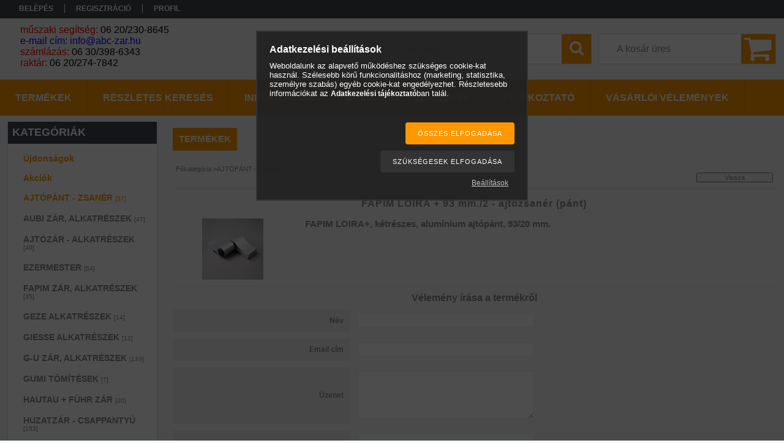

--- FILE ---
content_type: text/html; charset=utf-8
request_url: https://www.google.com/recaptcha/api2/anchor?ar=1&k=6Lc76a8qAAAAAJJ-g6tXy7qTpUJyEUKlxra78ey0&co=aHR0cHM6Ly9hYmMtemFyLmh1OjQ0Mw..&hl=en&v=N67nZn4AqZkNcbeMu4prBgzg&size=invisible&badge=bottomleft&anchor-ms=20000&execute-ms=30000&cb=rpxfbtacq2yo
body_size: 48708
content:
<!DOCTYPE HTML><html dir="ltr" lang="en"><head><meta http-equiv="Content-Type" content="text/html; charset=UTF-8">
<meta http-equiv="X-UA-Compatible" content="IE=edge">
<title>reCAPTCHA</title>
<style type="text/css">
/* cyrillic-ext */
@font-face {
  font-family: 'Roboto';
  font-style: normal;
  font-weight: 400;
  font-stretch: 100%;
  src: url(//fonts.gstatic.com/s/roboto/v48/KFO7CnqEu92Fr1ME7kSn66aGLdTylUAMa3GUBHMdazTgWw.woff2) format('woff2');
  unicode-range: U+0460-052F, U+1C80-1C8A, U+20B4, U+2DE0-2DFF, U+A640-A69F, U+FE2E-FE2F;
}
/* cyrillic */
@font-face {
  font-family: 'Roboto';
  font-style: normal;
  font-weight: 400;
  font-stretch: 100%;
  src: url(//fonts.gstatic.com/s/roboto/v48/KFO7CnqEu92Fr1ME7kSn66aGLdTylUAMa3iUBHMdazTgWw.woff2) format('woff2');
  unicode-range: U+0301, U+0400-045F, U+0490-0491, U+04B0-04B1, U+2116;
}
/* greek-ext */
@font-face {
  font-family: 'Roboto';
  font-style: normal;
  font-weight: 400;
  font-stretch: 100%;
  src: url(//fonts.gstatic.com/s/roboto/v48/KFO7CnqEu92Fr1ME7kSn66aGLdTylUAMa3CUBHMdazTgWw.woff2) format('woff2');
  unicode-range: U+1F00-1FFF;
}
/* greek */
@font-face {
  font-family: 'Roboto';
  font-style: normal;
  font-weight: 400;
  font-stretch: 100%;
  src: url(//fonts.gstatic.com/s/roboto/v48/KFO7CnqEu92Fr1ME7kSn66aGLdTylUAMa3-UBHMdazTgWw.woff2) format('woff2');
  unicode-range: U+0370-0377, U+037A-037F, U+0384-038A, U+038C, U+038E-03A1, U+03A3-03FF;
}
/* math */
@font-face {
  font-family: 'Roboto';
  font-style: normal;
  font-weight: 400;
  font-stretch: 100%;
  src: url(//fonts.gstatic.com/s/roboto/v48/KFO7CnqEu92Fr1ME7kSn66aGLdTylUAMawCUBHMdazTgWw.woff2) format('woff2');
  unicode-range: U+0302-0303, U+0305, U+0307-0308, U+0310, U+0312, U+0315, U+031A, U+0326-0327, U+032C, U+032F-0330, U+0332-0333, U+0338, U+033A, U+0346, U+034D, U+0391-03A1, U+03A3-03A9, U+03B1-03C9, U+03D1, U+03D5-03D6, U+03F0-03F1, U+03F4-03F5, U+2016-2017, U+2034-2038, U+203C, U+2040, U+2043, U+2047, U+2050, U+2057, U+205F, U+2070-2071, U+2074-208E, U+2090-209C, U+20D0-20DC, U+20E1, U+20E5-20EF, U+2100-2112, U+2114-2115, U+2117-2121, U+2123-214F, U+2190, U+2192, U+2194-21AE, U+21B0-21E5, U+21F1-21F2, U+21F4-2211, U+2213-2214, U+2216-22FF, U+2308-230B, U+2310, U+2319, U+231C-2321, U+2336-237A, U+237C, U+2395, U+239B-23B7, U+23D0, U+23DC-23E1, U+2474-2475, U+25AF, U+25B3, U+25B7, U+25BD, U+25C1, U+25CA, U+25CC, U+25FB, U+266D-266F, U+27C0-27FF, U+2900-2AFF, U+2B0E-2B11, U+2B30-2B4C, U+2BFE, U+3030, U+FF5B, U+FF5D, U+1D400-1D7FF, U+1EE00-1EEFF;
}
/* symbols */
@font-face {
  font-family: 'Roboto';
  font-style: normal;
  font-weight: 400;
  font-stretch: 100%;
  src: url(//fonts.gstatic.com/s/roboto/v48/KFO7CnqEu92Fr1ME7kSn66aGLdTylUAMaxKUBHMdazTgWw.woff2) format('woff2');
  unicode-range: U+0001-000C, U+000E-001F, U+007F-009F, U+20DD-20E0, U+20E2-20E4, U+2150-218F, U+2190, U+2192, U+2194-2199, U+21AF, U+21E6-21F0, U+21F3, U+2218-2219, U+2299, U+22C4-22C6, U+2300-243F, U+2440-244A, U+2460-24FF, U+25A0-27BF, U+2800-28FF, U+2921-2922, U+2981, U+29BF, U+29EB, U+2B00-2BFF, U+4DC0-4DFF, U+FFF9-FFFB, U+10140-1018E, U+10190-1019C, U+101A0, U+101D0-101FD, U+102E0-102FB, U+10E60-10E7E, U+1D2C0-1D2D3, U+1D2E0-1D37F, U+1F000-1F0FF, U+1F100-1F1AD, U+1F1E6-1F1FF, U+1F30D-1F30F, U+1F315, U+1F31C, U+1F31E, U+1F320-1F32C, U+1F336, U+1F378, U+1F37D, U+1F382, U+1F393-1F39F, U+1F3A7-1F3A8, U+1F3AC-1F3AF, U+1F3C2, U+1F3C4-1F3C6, U+1F3CA-1F3CE, U+1F3D4-1F3E0, U+1F3ED, U+1F3F1-1F3F3, U+1F3F5-1F3F7, U+1F408, U+1F415, U+1F41F, U+1F426, U+1F43F, U+1F441-1F442, U+1F444, U+1F446-1F449, U+1F44C-1F44E, U+1F453, U+1F46A, U+1F47D, U+1F4A3, U+1F4B0, U+1F4B3, U+1F4B9, U+1F4BB, U+1F4BF, U+1F4C8-1F4CB, U+1F4D6, U+1F4DA, U+1F4DF, U+1F4E3-1F4E6, U+1F4EA-1F4ED, U+1F4F7, U+1F4F9-1F4FB, U+1F4FD-1F4FE, U+1F503, U+1F507-1F50B, U+1F50D, U+1F512-1F513, U+1F53E-1F54A, U+1F54F-1F5FA, U+1F610, U+1F650-1F67F, U+1F687, U+1F68D, U+1F691, U+1F694, U+1F698, U+1F6AD, U+1F6B2, U+1F6B9-1F6BA, U+1F6BC, U+1F6C6-1F6CF, U+1F6D3-1F6D7, U+1F6E0-1F6EA, U+1F6F0-1F6F3, U+1F6F7-1F6FC, U+1F700-1F7FF, U+1F800-1F80B, U+1F810-1F847, U+1F850-1F859, U+1F860-1F887, U+1F890-1F8AD, U+1F8B0-1F8BB, U+1F8C0-1F8C1, U+1F900-1F90B, U+1F93B, U+1F946, U+1F984, U+1F996, U+1F9E9, U+1FA00-1FA6F, U+1FA70-1FA7C, U+1FA80-1FA89, U+1FA8F-1FAC6, U+1FACE-1FADC, U+1FADF-1FAE9, U+1FAF0-1FAF8, U+1FB00-1FBFF;
}
/* vietnamese */
@font-face {
  font-family: 'Roboto';
  font-style: normal;
  font-weight: 400;
  font-stretch: 100%;
  src: url(//fonts.gstatic.com/s/roboto/v48/KFO7CnqEu92Fr1ME7kSn66aGLdTylUAMa3OUBHMdazTgWw.woff2) format('woff2');
  unicode-range: U+0102-0103, U+0110-0111, U+0128-0129, U+0168-0169, U+01A0-01A1, U+01AF-01B0, U+0300-0301, U+0303-0304, U+0308-0309, U+0323, U+0329, U+1EA0-1EF9, U+20AB;
}
/* latin-ext */
@font-face {
  font-family: 'Roboto';
  font-style: normal;
  font-weight: 400;
  font-stretch: 100%;
  src: url(//fonts.gstatic.com/s/roboto/v48/KFO7CnqEu92Fr1ME7kSn66aGLdTylUAMa3KUBHMdazTgWw.woff2) format('woff2');
  unicode-range: U+0100-02BA, U+02BD-02C5, U+02C7-02CC, U+02CE-02D7, U+02DD-02FF, U+0304, U+0308, U+0329, U+1D00-1DBF, U+1E00-1E9F, U+1EF2-1EFF, U+2020, U+20A0-20AB, U+20AD-20C0, U+2113, U+2C60-2C7F, U+A720-A7FF;
}
/* latin */
@font-face {
  font-family: 'Roboto';
  font-style: normal;
  font-weight: 400;
  font-stretch: 100%;
  src: url(//fonts.gstatic.com/s/roboto/v48/KFO7CnqEu92Fr1ME7kSn66aGLdTylUAMa3yUBHMdazQ.woff2) format('woff2');
  unicode-range: U+0000-00FF, U+0131, U+0152-0153, U+02BB-02BC, U+02C6, U+02DA, U+02DC, U+0304, U+0308, U+0329, U+2000-206F, U+20AC, U+2122, U+2191, U+2193, U+2212, U+2215, U+FEFF, U+FFFD;
}
/* cyrillic-ext */
@font-face {
  font-family: 'Roboto';
  font-style: normal;
  font-weight: 500;
  font-stretch: 100%;
  src: url(//fonts.gstatic.com/s/roboto/v48/KFO7CnqEu92Fr1ME7kSn66aGLdTylUAMa3GUBHMdazTgWw.woff2) format('woff2');
  unicode-range: U+0460-052F, U+1C80-1C8A, U+20B4, U+2DE0-2DFF, U+A640-A69F, U+FE2E-FE2F;
}
/* cyrillic */
@font-face {
  font-family: 'Roboto';
  font-style: normal;
  font-weight: 500;
  font-stretch: 100%;
  src: url(//fonts.gstatic.com/s/roboto/v48/KFO7CnqEu92Fr1ME7kSn66aGLdTylUAMa3iUBHMdazTgWw.woff2) format('woff2');
  unicode-range: U+0301, U+0400-045F, U+0490-0491, U+04B0-04B1, U+2116;
}
/* greek-ext */
@font-face {
  font-family: 'Roboto';
  font-style: normal;
  font-weight: 500;
  font-stretch: 100%;
  src: url(//fonts.gstatic.com/s/roboto/v48/KFO7CnqEu92Fr1ME7kSn66aGLdTylUAMa3CUBHMdazTgWw.woff2) format('woff2');
  unicode-range: U+1F00-1FFF;
}
/* greek */
@font-face {
  font-family: 'Roboto';
  font-style: normal;
  font-weight: 500;
  font-stretch: 100%;
  src: url(//fonts.gstatic.com/s/roboto/v48/KFO7CnqEu92Fr1ME7kSn66aGLdTylUAMa3-UBHMdazTgWw.woff2) format('woff2');
  unicode-range: U+0370-0377, U+037A-037F, U+0384-038A, U+038C, U+038E-03A1, U+03A3-03FF;
}
/* math */
@font-face {
  font-family: 'Roboto';
  font-style: normal;
  font-weight: 500;
  font-stretch: 100%;
  src: url(//fonts.gstatic.com/s/roboto/v48/KFO7CnqEu92Fr1ME7kSn66aGLdTylUAMawCUBHMdazTgWw.woff2) format('woff2');
  unicode-range: U+0302-0303, U+0305, U+0307-0308, U+0310, U+0312, U+0315, U+031A, U+0326-0327, U+032C, U+032F-0330, U+0332-0333, U+0338, U+033A, U+0346, U+034D, U+0391-03A1, U+03A3-03A9, U+03B1-03C9, U+03D1, U+03D5-03D6, U+03F0-03F1, U+03F4-03F5, U+2016-2017, U+2034-2038, U+203C, U+2040, U+2043, U+2047, U+2050, U+2057, U+205F, U+2070-2071, U+2074-208E, U+2090-209C, U+20D0-20DC, U+20E1, U+20E5-20EF, U+2100-2112, U+2114-2115, U+2117-2121, U+2123-214F, U+2190, U+2192, U+2194-21AE, U+21B0-21E5, U+21F1-21F2, U+21F4-2211, U+2213-2214, U+2216-22FF, U+2308-230B, U+2310, U+2319, U+231C-2321, U+2336-237A, U+237C, U+2395, U+239B-23B7, U+23D0, U+23DC-23E1, U+2474-2475, U+25AF, U+25B3, U+25B7, U+25BD, U+25C1, U+25CA, U+25CC, U+25FB, U+266D-266F, U+27C0-27FF, U+2900-2AFF, U+2B0E-2B11, U+2B30-2B4C, U+2BFE, U+3030, U+FF5B, U+FF5D, U+1D400-1D7FF, U+1EE00-1EEFF;
}
/* symbols */
@font-face {
  font-family: 'Roboto';
  font-style: normal;
  font-weight: 500;
  font-stretch: 100%;
  src: url(//fonts.gstatic.com/s/roboto/v48/KFO7CnqEu92Fr1ME7kSn66aGLdTylUAMaxKUBHMdazTgWw.woff2) format('woff2');
  unicode-range: U+0001-000C, U+000E-001F, U+007F-009F, U+20DD-20E0, U+20E2-20E4, U+2150-218F, U+2190, U+2192, U+2194-2199, U+21AF, U+21E6-21F0, U+21F3, U+2218-2219, U+2299, U+22C4-22C6, U+2300-243F, U+2440-244A, U+2460-24FF, U+25A0-27BF, U+2800-28FF, U+2921-2922, U+2981, U+29BF, U+29EB, U+2B00-2BFF, U+4DC0-4DFF, U+FFF9-FFFB, U+10140-1018E, U+10190-1019C, U+101A0, U+101D0-101FD, U+102E0-102FB, U+10E60-10E7E, U+1D2C0-1D2D3, U+1D2E0-1D37F, U+1F000-1F0FF, U+1F100-1F1AD, U+1F1E6-1F1FF, U+1F30D-1F30F, U+1F315, U+1F31C, U+1F31E, U+1F320-1F32C, U+1F336, U+1F378, U+1F37D, U+1F382, U+1F393-1F39F, U+1F3A7-1F3A8, U+1F3AC-1F3AF, U+1F3C2, U+1F3C4-1F3C6, U+1F3CA-1F3CE, U+1F3D4-1F3E0, U+1F3ED, U+1F3F1-1F3F3, U+1F3F5-1F3F7, U+1F408, U+1F415, U+1F41F, U+1F426, U+1F43F, U+1F441-1F442, U+1F444, U+1F446-1F449, U+1F44C-1F44E, U+1F453, U+1F46A, U+1F47D, U+1F4A3, U+1F4B0, U+1F4B3, U+1F4B9, U+1F4BB, U+1F4BF, U+1F4C8-1F4CB, U+1F4D6, U+1F4DA, U+1F4DF, U+1F4E3-1F4E6, U+1F4EA-1F4ED, U+1F4F7, U+1F4F9-1F4FB, U+1F4FD-1F4FE, U+1F503, U+1F507-1F50B, U+1F50D, U+1F512-1F513, U+1F53E-1F54A, U+1F54F-1F5FA, U+1F610, U+1F650-1F67F, U+1F687, U+1F68D, U+1F691, U+1F694, U+1F698, U+1F6AD, U+1F6B2, U+1F6B9-1F6BA, U+1F6BC, U+1F6C6-1F6CF, U+1F6D3-1F6D7, U+1F6E0-1F6EA, U+1F6F0-1F6F3, U+1F6F7-1F6FC, U+1F700-1F7FF, U+1F800-1F80B, U+1F810-1F847, U+1F850-1F859, U+1F860-1F887, U+1F890-1F8AD, U+1F8B0-1F8BB, U+1F8C0-1F8C1, U+1F900-1F90B, U+1F93B, U+1F946, U+1F984, U+1F996, U+1F9E9, U+1FA00-1FA6F, U+1FA70-1FA7C, U+1FA80-1FA89, U+1FA8F-1FAC6, U+1FACE-1FADC, U+1FADF-1FAE9, U+1FAF0-1FAF8, U+1FB00-1FBFF;
}
/* vietnamese */
@font-face {
  font-family: 'Roboto';
  font-style: normal;
  font-weight: 500;
  font-stretch: 100%;
  src: url(//fonts.gstatic.com/s/roboto/v48/KFO7CnqEu92Fr1ME7kSn66aGLdTylUAMa3OUBHMdazTgWw.woff2) format('woff2');
  unicode-range: U+0102-0103, U+0110-0111, U+0128-0129, U+0168-0169, U+01A0-01A1, U+01AF-01B0, U+0300-0301, U+0303-0304, U+0308-0309, U+0323, U+0329, U+1EA0-1EF9, U+20AB;
}
/* latin-ext */
@font-face {
  font-family: 'Roboto';
  font-style: normal;
  font-weight: 500;
  font-stretch: 100%;
  src: url(//fonts.gstatic.com/s/roboto/v48/KFO7CnqEu92Fr1ME7kSn66aGLdTylUAMa3KUBHMdazTgWw.woff2) format('woff2');
  unicode-range: U+0100-02BA, U+02BD-02C5, U+02C7-02CC, U+02CE-02D7, U+02DD-02FF, U+0304, U+0308, U+0329, U+1D00-1DBF, U+1E00-1E9F, U+1EF2-1EFF, U+2020, U+20A0-20AB, U+20AD-20C0, U+2113, U+2C60-2C7F, U+A720-A7FF;
}
/* latin */
@font-face {
  font-family: 'Roboto';
  font-style: normal;
  font-weight: 500;
  font-stretch: 100%;
  src: url(//fonts.gstatic.com/s/roboto/v48/KFO7CnqEu92Fr1ME7kSn66aGLdTylUAMa3yUBHMdazQ.woff2) format('woff2');
  unicode-range: U+0000-00FF, U+0131, U+0152-0153, U+02BB-02BC, U+02C6, U+02DA, U+02DC, U+0304, U+0308, U+0329, U+2000-206F, U+20AC, U+2122, U+2191, U+2193, U+2212, U+2215, U+FEFF, U+FFFD;
}
/* cyrillic-ext */
@font-face {
  font-family: 'Roboto';
  font-style: normal;
  font-weight: 900;
  font-stretch: 100%;
  src: url(//fonts.gstatic.com/s/roboto/v48/KFO7CnqEu92Fr1ME7kSn66aGLdTylUAMa3GUBHMdazTgWw.woff2) format('woff2');
  unicode-range: U+0460-052F, U+1C80-1C8A, U+20B4, U+2DE0-2DFF, U+A640-A69F, U+FE2E-FE2F;
}
/* cyrillic */
@font-face {
  font-family: 'Roboto';
  font-style: normal;
  font-weight: 900;
  font-stretch: 100%;
  src: url(//fonts.gstatic.com/s/roboto/v48/KFO7CnqEu92Fr1ME7kSn66aGLdTylUAMa3iUBHMdazTgWw.woff2) format('woff2');
  unicode-range: U+0301, U+0400-045F, U+0490-0491, U+04B0-04B1, U+2116;
}
/* greek-ext */
@font-face {
  font-family: 'Roboto';
  font-style: normal;
  font-weight: 900;
  font-stretch: 100%;
  src: url(//fonts.gstatic.com/s/roboto/v48/KFO7CnqEu92Fr1ME7kSn66aGLdTylUAMa3CUBHMdazTgWw.woff2) format('woff2');
  unicode-range: U+1F00-1FFF;
}
/* greek */
@font-face {
  font-family: 'Roboto';
  font-style: normal;
  font-weight: 900;
  font-stretch: 100%;
  src: url(//fonts.gstatic.com/s/roboto/v48/KFO7CnqEu92Fr1ME7kSn66aGLdTylUAMa3-UBHMdazTgWw.woff2) format('woff2');
  unicode-range: U+0370-0377, U+037A-037F, U+0384-038A, U+038C, U+038E-03A1, U+03A3-03FF;
}
/* math */
@font-face {
  font-family: 'Roboto';
  font-style: normal;
  font-weight: 900;
  font-stretch: 100%;
  src: url(//fonts.gstatic.com/s/roboto/v48/KFO7CnqEu92Fr1ME7kSn66aGLdTylUAMawCUBHMdazTgWw.woff2) format('woff2');
  unicode-range: U+0302-0303, U+0305, U+0307-0308, U+0310, U+0312, U+0315, U+031A, U+0326-0327, U+032C, U+032F-0330, U+0332-0333, U+0338, U+033A, U+0346, U+034D, U+0391-03A1, U+03A3-03A9, U+03B1-03C9, U+03D1, U+03D5-03D6, U+03F0-03F1, U+03F4-03F5, U+2016-2017, U+2034-2038, U+203C, U+2040, U+2043, U+2047, U+2050, U+2057, U+205F, U+2070-2071, U+2074-208E, U+2090-209C, U+20D0-20DC, U+20E1, U+20E5-20EF, U+2100-2112, U+2114-2115, U+2117-2121, U+2123-214F, U+2190, U+2192, U+2194-21AE, U+21B0-21E5, U+21F1-21F2, U+21F4-2211, U+2213-2214, U+2216-22FF, U+2308-230B, U+2310, U+2319, U+231C-2321, U+2336-237A, U+237C, U+2395, U+239B-23B7, U+23D0, U+23DC-23E1, U+2474-2475, U+25AF, U+25B3, U+25B7, U+25BD, U+25C1, U+25CA, U+25CC, U+25FB, U+266D-266F, U+27C0-27FF, U+2900-2AFF, U+2B0E-2B11, U+2B30-2B4C, U+2BFE, U+3030, U+FF5B, U+FF5D, U+1D400-1D7FF, U+1EE00-1EEFF;
}
/* symbols */
@font-face {
  font-family: 'Roboto';
  font-style: normal;
  font-weight: 900;
  font-stretch: 100%;
  src: url(//fonts.gstatic.com/s/roboto/v48/KFO7CnqEu92Fr1ME7kSn66aGLdTylUAMaxKUBHMdazTgWw.woff2) format('woff2');
  unicode-range: U+0001-000C, U+000E-001F, U+007F-009F, U+20DD-20E0, U+20E2-20E4, U+2150-218F, U+2190, U+2192, U+2194-2199, U+21AF, U+21E6-21F0, U+21F3, U+2218-2219, U+2299, U+22C4-22C6, U+2300-243F, U+2440-244A, U+2460-24FF, U+25A0-27BF, U+2800-28FF, U+2921-2922, U+2981, U+29BF, U+29EB, U+2B00-2BFF, U+4DC0-4DFF, U+FFF9-FFFB, U+10140-1018E, U+10190-1019C, U+101A0, U+101D0-101FD, U+102E0-102FB, U+10E60-10E7E, U+1D2C0-1D2D3, U+1D2E0-1D37F, U+1F000-1F0FF, U+1F100-1F1AD, U+1F1E6-1F1FF, U+1F30D-1F30F, U+1F315, U+1F31C, U+1F31E, U+1F320-1F32C, U+1F336, U+1F378, U+1F37D, U+1F382, U+1F393-1F39F, U+1F3A7-1F3A8, U+1F3AC-1F3AF, U+1F3C2, U+1F3C4-1F3C6, U+1F3CA-1F3CE, U+1F3D4-1F3E0, U+1F3ED, U+1F3F1-1F3F3, U+1F3F5-1F3F7, U+1F408, U+1F415, U+1F41F, U+1F426, U+1F43F, U+1F441-1F442, U+1F444, U+1F446-1F449, U+1F44C-1F44E, U+1F453, U+1F46A, U+1F47D, U+1F4A3, U+1F4B0, U+1F4B3, U+1F4B9, U+1F4BB, U+1F4BF, U+1F4C8-1F4CB, U+1F4D6, U+1F4DA, U+1F4DF, U+1F4E3-1F4E6, U+1F4EA-1F4ED, U+1F4F7, U+1F4F9-1F4FB, U+1F4FD-1F4FE, U+1F503, U+1F507-1F50B, U+1F50D, U+1F512-1F513, U+1F53E-1F54A, U+1F54F-1F5FA, U+1F610, U+1F650-1F67F, U+1F687, U+1F68D, U+1F691, U+1F694, U+1F698, U+1F6AD, U+1F6B2, U+1F6B9-1F6BA, U+1F6BC, U+1F6C6-1F6CF, U+1F6D3-1F6D7, U+1F6E0-1F6EA, U+1F6F0-1F6F3, U+1F6F7-1F6FC, U+1F700-1F7FF, U+1F800-1F80B, U+1F810-1F847, U+1F850-1F859, U+1F860-1F887, U+1F890-1F8AD, U+1F8B0-1F8BB, U+1F8C0-1F8C1, U+1F900-1F90B, U+1F93B, U+1F946, U+1F984, U+1F996, U+1F9E9, U+1FA00-1FA6F, U+1FA70-1FA7C, U+1FA80-1FA89, U+1FA8F-1FAC6, U+1FACE-1FADC, U+1FADF-1FAE9, U+1FAF0-1FAF8, U+1FB00-1FBFF;
}
/* vietnamese */
@font-face {
  font-family: 'Roboto';
  font-style: normal;
  font-weight: 900;
  font-stretch: 100%;
  src: url(//fonts.gstatic.com/s/roboto/v48/KFO7CnqEu92Fr1ME7kSn66aGLdTylUAMa3OUBHMdazTgWw.woff2) format('woff2');
  unicode-range: U+0102-0103, U+0110-0111, U+0128-0129, U+0168-0169, U+01A0-01A1, U+01AF-01B0, U+0300-0301, U+0303-0304, U+0308-0309, U+0323, U+0329, U+1EA0-1EF9, U+20AB;
}
/* latin-ext */
@font-face {
  font-family: 'Roboto';
  font-style: normal;
  font-weight: 900;
  font-stretch: 100%;
  src: url(//fonts.gstatic.com/s/roboto/v48/KFO7CnqEu92Fr1ME7kSn66aGLdTylUAMa3KUBHMdazTgWw.woff2) format('woff2');
  unicode-range: U+0100-02BA, U+02BD-02C5, U+02C7-02CC, U+02CE-02D7, U+02DD-02FF, U+0304, U+0308, U+0329, U+1D00-1DBF, U+1E00-1E9F, U+1EF2-1EFF, U+2020, U+20A0-20AB, U+20AD-20C0, U+2113, U+2C60-2C7F, U+A720-A7FF;
}
/* latin */
@font-face {
  font-family: 'Roboto';
  font-style: normal;
  font-weight: 900;
  font-stretch: 100%;
  src: url(//fonts.gstatic.com/s/roboto/v48/KFO7CnqEu92Fr1ME7kSn66aGLdTylUAMa3yUBHMdazQ.woff2) format('woff2');
  unicode-range: U+0000-00FF, U+0131, U+0152-0153, U+02BB-02BC, U+02C6, U+02DA, U+02DC, U+0304, U+0308, U+0329, U+2000-206F, U+20AC, U+2122, U+2191, U+2193, U+2212, U+2215, U+FEFF, U+FFFD;
}

</style>
<link rel="stylesheet" type="text/css" href="https://www.gstatic.com/recaptcha/releases/N67nZn4AqZkNcbeMu4prBgzg/styles__ltr.css">
<script nonce="28Cd9fqVNiH4aBHgQD7nXw" type="text/javascript">window['__recaptcha_api'] = 'https://www.google.com/recaptcha/api2/';</script>
<script type="text/javascript" src="https://www.gstatic.com/recaptcha/releases/N67nZn4AqZkNcbeMu4prBgzg/recaptcha__en.js" nonce="28Cd9fqVNiH4aBHgQD7nXw">
      
    </script></head>
<body><div id="rc-anchor-alert" class="rc-anchor-alert"></div>
<input type="hidden" id="recaptcha-token" value="[base64]">
<script type="text/javascript" nonce="28Cd9fqVNiH4aBHgQD7nXw">
      recaptcha.anchor.Main.init("[\x22ainput\x22,[\x22bgdata\x22,\x22\x22,\[base64]/[base64]/[base64]/bmV3IHJbeF0oY1swXSk6RT09Mj9uZXcgclt4XShjWzBdLGNbMV0pOkU9PTM/bmV3IHJbeF0oY1swXSxjWzFdLGNbMl0pOkU9PTQ/[base64]/[base64]/[base64]/[base64]/[base64]/[base64]/[base64]/[base64]\x22,\[base64]\\u003d\x22,\[base64]/CpMKgLMOlwoUjRBIRw5I0ADjCkC9Fbz8ABQ91CyYUwqdHw7tqw4oKDMKSFMOgRH/[base64]/[base64]/CrXzDgMKAJXjCh8KUwqE5wqvCuR/DjSQvw5IHNMKFwqQvwpkSMGHCr8K/w60nwonDojnCin5yBlHDisOcNwogwoc6wqFWfyTDjijDjsKJw64Ew53Dn0wCw6s2wox8KGfCj8K/[base64]/DhsOHQcKnSVgfB8OcAMOIw5fDmD3DlMOqwqYlw61VPEpSw63CsCQGfcOLwr0dwozCkcKUKUsvw4jDggh9wr/DtBhqL1TCp2/DssOKdxx5w4LDh8Odw4QAwq/Ds03CqEzCnVXDlkQFGxXCh8KOw7l9OMKDBy9+w58Sw50UwqDDmCEEBsOzw73DnsK7wrvCv8KkP8KEA8OxN8OMR8KYNMKsw7/[base64]/WCVaw5gFw61kwr40w7HDvGPDoMOOw5I7SsK7FVzCpCQhwprDpMOCdl5TSsOSPsOZe2/CpcKYUhpZw6EMDsKcQ8KBEm9MBMONw6DDinxfwpJ9wr3CnFnCgkTCvQg+U0bCu8OgwpTCgcKuRVvCtcO2V1AfJ15+w73Ch8KGPMK0KAjCrMK3PiNUBxcLw6ZKd8OKwoLDgsOWwp1jQcOmAWlPw4jCmgVYeMKTwqfChHEMFSpEw5fCgsObDsOJw4/[base64]/DhjoLZMKpTkrDphRUNMKzw7M/w79ZeMKHRTImw7TChjVtQREew5/Du8KkJTTCq8OgwofDk8Oaw54cAgQ9wqPCu8O4w71BOcKRw4rDn8KcJMKHwq/DosKhwq3CvxYpMMKxw4V9w5INFMKdwqvCocOVGQzCkcOhQgPCq8KJOhzCrsKSwonCgFvDlBXCisOJwqt5w43CtsOcEk3DkB/[base64]/Cvw7DvsKPw78ydsOGRwXClsOkw7FSbWVew6YLYcOgwqjCnlDDk8Ocw6XCqB7Cm8OQUVrCsjLChGXDqCc3O8OKV8K1fcOXWcK3woA3VcK+Ql4/wp9TO8Ofw7/DixMJDGF6KGUXw6LDhcKZw5MbXcOvPDEUVh96TMKCIFZ/FRBYTyRBwokWbcOSw65qwoXDrMOWwoReZSUPGsOXw5p2wqjCqMK1HsOgYcKmwozCqMKHfAoKwqXCkcK0CcKiasKcwovCkMOvw75PZCgmeMOzcy1cB1kjw7vCuMKVTGtmFU1jCsO+wopww5Q/w5Mowpt8w57Ct0RpDcObw7heBsOBwrnDlVAIw4TDlHDDq8KMbkzCn8ObSjo4w5B1w7tQw6FocsKXd8OYJX/CpcK6IsKuT3ETfsKzw7Vqw7hebMK+YyNqwqjCkWhxWsKZHAzCiU/Dk8KNwrPCsUZaRMK1T8KhKCXDrMOgEB7Cn8OrXzvCj8K+Sm/[base64]/bGFBNAfCvlHDt0jDhMOnMMKWHjQow5ZwZsOLSFRDw4rDkMOHdVbCusKhIU99T8KkbcOQE0/DjDpLw6R/Ci/DgiYqSlnCsMKST8OTw6TDuUVww607w5hWwpXDoj0JwqLDg8Ogwq4kw5zCsMKGw6kmC8OZwqjDoGICJsKtb8OjAVMAw6UCVD3DgsKZasKVw6EzVcKIfVPClVPDr8KSwo3CmcKGwpVeDsKHCMKtwq/DpMK8w749w5bCvS3DtsK5wqkvERZzBAMRwrXCjMOaNsKEC8OyMAzCgH/CrsKYw5BWwo48M8KoUxJvw77Ck8KtaV5/XS/CocK+D1jDuUx+Y8OnP8KufgYBwoPDo8OFwqvDgh8EQMOmw47DncOOw6kwwo9aw4Ngw6LDr8OgZcK/McOnw6xLwrMcPsOsdGAgwovCkDEUwqPDthQbw6zDunLCmQpPw7zCpsKiwrNtD3DDscKTwrJaLsOeWMKowpMAO8OHElstaS3DnsKQXMKAJcO5Li9GUMOgEsODaWJdGCLDgcOBw5wkYMOEXldLCShuwr/CpcOhBDjDrgPDjXLDhi3CrcOywo8oLsKKwqzCu27DgMO2XQvCoGESClNocsKsN8KPXgbCuBpcw7NfAyrDrsKgw7TCnsOsJzI1w5jDtW9HTTLCrcKxwrDCsMOnwp7DhsKFw53CgcO7wptWfm/CsMOLDVAKMMOIw44rw4jDn8Odw5zDpFPDisKmwoHCusKPwpVeZ8KCKXnCi8KpZMOyGcOYw7HDnRtKwo1Sw4MQTsOeJyHDlsKJw4DCn3jDjcO/wrvCssOSdzwFw47CnMKVwpbDtUMfw6VRUcKLw64hBMOwwow1wpZcV1h0elDDnTpSOVFMw6E9wrnDuMKlw5bDvRcWw4h8wpQUYUgqwpzDusOPd8OpfMKLccKxVG5Cwrt7w7bDtF/DkgHCmW86KcODwqBvEMOEwqtpwrnDtU7DpT0YwoDDhcKQw4/CjcOJB8O2wozDisKfwrVyZ8KGaTZow6jCpsOKwq3ClW4KBBoqEsKqeGvCg8KRHyfDuMKcw5TDlMK6w6jCo8KKScOdw7TDkMOJdMKTeMK0wo0SJk7CujMUNsO+wr7DpMKbccO/ccOiw44VCHjCgxjDqjBHJlNxbBR0MUISwrwYw78qwpDCi8KlcMOOw73Dl2VGBlgORMKTUybDnsKsw7bDvMK7U3vClsOULHzCm8KgGinDjWcyw5zDtmA/[base64]/wrssMF3Ch8Kncl8XDlEdw5bDqsOqH3fDsHHDhjgREcOyfsKLwrUIwrrCosODw5HCtMObw6USQsKHwq9WacKmw6vCkB/CksOqwqHDgWZmwr3Cq3bCmxLCp8ODeSLDjGh5w6HCgABiw4/DosK3w5vDmSjCoMOFw4lFwrrDoFfCrcKbEDAtwp/DqAXDucK0VcKjacONFQrCr3dNfsKPMMOBBwnCoMOuw7NyGlDDm2gFTcKRw47DrsK5F8K7IcOIE8OtwrbDvmTDrk/[base64]/w7fDocKSwoTCgHzDriTCqVDDssOdU8KWXcK2dMO2wp/DpcOiBkDChWJCwpYiwrA7w7rCnsKawqJvwojCr24VVVogwoUdw6fDninCuklewoHCngYvGxjDlChBwqLClG3DncOrEXJRAsO7w6rCjcK6w70BbcKyw6nCmzPCjibDpwAqw7htTAYnw4JjwpMEw4UeMcKxd2HDvcO0cjTDpU/CmAXDhsK6ZjoVw4bClMOCdCvDm8KObMKrwqcaUcOZw7xzaCV8VS0+wpDCt8OHVsKLw4zCisOYUcOJw6pKB8O/JErCoDHDuHjDn8KywrTCnSIiwqd/KsKdN8KcNsKWQMOJR2jDrMO4wpJ+AgzDtQtAw4rCiAxTw79DTlVlw5wJwoZqw57CgsK6ScKKShwiwqkjFsO7w5nCkMOXamDCrHgTw7k1w4LDv8OEQlPDgcO6U1/[base64]/CnsOywrcewqrCt8KwJsOWw4dUw4ZcVWowIh1mwpzCgsKeCgDDv8KeXMKtCcKYHC/CucOrw4DCt24zKDzDjsKQAsOBwow5cmrDqkdqwr7DuSnDsFLDmcOObMOFTF3ChTbCnBTDh8Ovw4TCrsKNwq7Csj1zwqLDlsKbLcOmw6sMAsKafsKyw781H8KPwoFCccKEw7/[base64]/DucKqLsOzwrTCqRQjwqAjDxzCpg/CvBAdeMKjKyDDnxHDsmXDr8O5bcKoeWnDl8OqO3kObMK/KFXCosOYFcO8acOOw7ZAQjLCksOdIcOMFMOCwqHDt8KKwrrDqkbCsWcwNMODfzLDk8KCwrEUwqXDssKYwpnCtVYaw78ewrvCoxrDhToKBipDSMOhw4bDlMKgDMKPZMOVWcOQbnxNXxtaX8KywqByWSbDqsKmwofCuGM8w7LCokxoOcKvWyDDtcKVw4/DssOMRwdFM8KTbmfCkSwowobCvcKwLcOuw7/DrwbCmhXDoHDDsj3CtMOyw53DhsKhw4Rwwr/DiVfDksKVAgZ9w5MPwpLDm8OUwonDmsOUwociw4TCrMKlJ2DCsUPCskxkM8KuXcO8NVJkdy7DsV59w5MtwqzCs24gwpJ1w7tOBR/DlsKVwp/DlcOgHcOjVcO2a1/CqnLCk1XChsKhCH7CkcK2ITUbwrnCo23CicKBw4fDnS/DkwF+wolCZMKZSxNgw5w3JiXChMO9w6Jiw405Si7DtWhlwpM1w4TDuWrDocKgw65TLRjDkDjCv8KRVMKZw7gpw6QaI8Omw6DCikvDgCHDr8OLb8O2SnXDni8oP8OyMzVDw7XCmsO6CwfCqMOMwoAdBj/[base64]/d1YQA8KtwrnDqMOhVmDChWzCscKuBErCl8KQCcK5wrXDgiDDscOww57DoClEw6gpw4PCosOew6/Cg2VdXyTDtlXCuMKKCsKmYwBhC1c8YsKTw5R3wqfCryI/w40Mw4dVHBImw7IEHVzChU/[base64]/w6HDmMK3w7PCsm5+wpZOw5/[base64]/CiWQYTTvDmlHCqj1TwpTDnsKGXRLDvRNhJ8OcwpvDmVHDs8OdwoNDwo9JBmM3A1Brw4nDhcKvwpNZAkTDmhnDncOUw6HDgDTDucO2OQXDjMK2NcKaRMK2wqzDuQDClMK/w7rCml3Dq8OSw5nDtsO/w6hrw40rNMOJRHbCh8Kbwq3DkmnCgMOEwrjDnj8HY8Onw77DjFTCoXLCoMOvBW/Dl0fClsOHZC7CqEI0AsK9w47DolcBKSXCvsK6w70WS1w1woTDkSrDi0FyFEBow4HCi109XUN+PxHCn0Fcw5rCvQ/CtBrDpsKVw5rDrnYAwqxqKMOfw6DDu8Kqwq/[base64]/Di2nDt8OuTcOBREYIHsOEwp9yDcKNN8K3wrcjGcKzwrLDtsKiw6IKQXNmUigmwrPDqjcCEcKocF3DocOqbHrDqCnCksOPw5ABw7HCksOuw7ACKsKdw6tXw43CmUrCiMKGwpIdQcKdPg/DiMOTajVKwrtNRG3Dk8K1w5PDkcORwosMX8KOBggdw4wkwq1hw7jDiWUEMsOew6vDu8Oiw4bCusKWwovDoDwSwrvClsOuw5R4AcK/[base64]/CrRvCsww1wqNsw4nDosKyw6d9SWvCoGxuw6IDwqjDi8KKS2oRw6rCskMaBAEpwp3DosKiacOqw6LCucO1wq/Dn8KYwqMLwrl6LCdTTsOswoPDkTAxwoXDhMKmZ8KFw6bDqsKTwqrDisOQwrjDpcKFwq/CjDDDvErCu8K0wq8iYMK0wrpyNkDDvyMvGyvDlcOvU8KwSsOlw7DDp2xfXMOufDXDpMKieMKnw7NPwqMhw7ZfH8Oawo0KUsOvaBlxwrZrw5fDtTDDr2JvckrClU3CrDhNw6pMwoLCo1BNwq/DlsKnwqcoDl/[base64]/[base64]/w7HCrMORw63Dm8O3QjnDvCjDpDIudypeCELCg8OnVcKyXsKoJ8OMMMOpZ8OcDcOdwo3DnEUJbsKaYEEKw6fChTvCvcOswpfCkjrDqzMFw4I4wpDClFYCwpLCnMKfwqrDs03DtFjDlQDCv2Ebw4HCnGU3G8KFRHfDpMK0BMKYw5/DlSkKecKfJ2bCjzrCvQw0w4Mzw4DCgT/DsGjDnWzCmGQmRMKyJsKlIcK7RVnDj8O2wr9Ew5jDi8OtwqDCvcOywrfCjcOowrTCosOiw4gVZ1t2SHXCu8KQEmNPwoMhwr0rwpPChyLCh8OtOU7Cng3CgljDjm5/cSzDmApJaT8GwqsYw7okSRvDoMOow4bDs8OoCEwsw4BECcKtw5QIwqpvXcK4woXCqRwmw7B8wp3DuHlxwo0swoPCq2rCjFzCmsO0wrvDgsKNacKqwqHDtVd5w6sYwok6wrEWaMKGw79SKRMvLwbClG/DrcObw7LCtDnDoMKQBATDnsKnw4LCosKVw4fCmMK7wqo4w4Y2wo1SfRBjw505wrwtwr7CqjfCryBHKRspwoLDlTNpw7HDjcORw5XDpyEQNsK1w6kqw7TDpsOSR8OeOCbCuTvCnEzCrT4jw5Bjw6HDkWV5PMOvScKoKcKTwrtLKD5SMR/DvcKxQGc2wrLCnkDCsCDCksOUcsOAw7I2w5lEwosnwoHCiB3CgAtWYR0WGyvDgiXDukPCoBtQHcKSwrAqwrvCi0TDkMKrw6bDj8OvSBfCqsKfwrB7wrHCpcKmw6xWT8KMA8OGwqjCj8Ktw4lnw59CA8KfwobDm8OsO8KVw6s4D8K/wpVqTDnDrALDhMOKasOxXsORwq3Dkg0HX8KtfMOzwqJFw4VVw7Btw6xhIMKYf1/CmENHw7gcOlFKFlvCqMKNwp5URcOiw73Dg8O8w6BERRFfMMO+w4p9w5lXDwIABW7CnsKDPFrDmsO9w4YjJirDqMKTwobCpinDtyvDjcKKZknDqA88akbCqMOZw5jCl8OrS8O5FF1ewqM/[base64]/DvEZCHcKHw601w60CwovDsRMubCXCl8OqTHUTw53CoMOQwqDCsXDDpcOBJ2EeY1YkwrkawrDDjz3CtF1Nwpxse3LCpsOWR8OPYMKowpzDi8KVwqbCujDDh0Y1w5LDhsOGwrlUOsKXJlPDtMOICn/Cpjd+w4kJwp4gOhzCmGR8w6PCg8K+woodw4QOwrXChH5pfMK0wpAUwoRYwogIdzTCqVnDtT1Lw4jCiMK3wrvDvn4XwodpHy3DsD/Ck8KiR8O0wrrDvDzCosOpwpIOwrsAwpFMDFDCoXcbAsOKwpUuY2PDncKywqxSw7ISEsKCU8KNBlRXwqBowrp/wqQNwogBw7Fuw7fDlcK2Q8K1AsO6wq4+YcKdW8KTwoxTwp3CgcO4w6TDp0PDmMKDY1UZVsK5w4zDgcOlCcKPwrrCjRJ3wrwsw48Swo3DsGnDmMKWRsO2WsKbKcODBMODMMO2w6DCjnDDicKdwobCnHbCsFXChx3ChDPDlcOlwqVXFsOPHsKcGMKBw6Bmw49/wocWw6hvw5xEwq42H1tgUsKYw6c/w73CsCkSQy87w4PCjW4GwrIcw7QRw6LClcOkw6fCgi1nw4wKJ8KpD8O3csKvJMKMEkXCgyZZciZ0woLCqsOlW8OXK03Dp8KpR8K8w45+wobCs1vCqsOLwrrDpTjCisKaw6HDknPDsE7CrcOTwprDr8KhJcO/[base64]/[base64]/DjWx0GS0Xe2t1wr3CksO6H8KpFMOFw7DDkRrCuCnCnixtwol/w4jDnjxeMz9xDMOMVRtow7nCj13CqsKqw6ZVwojCtMKXw5bClMK2w54IwrzCh2F6w7zChcKqw47Cv8Kqw6bDux0GwoN0w7nDp8OKworCiGTCnMOYw5caJSUAPnTCtXlrfE7DrRHDjhobQ8KcwqPDj1XCjFwaIMK3w7Z2I8KLND/CtMKjwoV9MMOtPyzCsMOGwqDDpMO8wqvClxDCpGUAVCMCw5TDksK9O8K/bUBdDsO4w4Biw5rCvMO3wpHDq8KCwoPDgsOKCB3Cr0ghwrBEw4XDgcKNRRnChwFPwqQlw67Dp8OGwpDCrWAjwoXCoUUiw7FsJAfDl8KDw5XDksOkURZhbUZ1w7LCjMOKMHjDlzlPwrXDuWpzw7LDr8KkOhXDmiPCkCDChg7Cu8O3HcKwwqNdDsK9fMKow4cOWsO/[base64]/wqYoOcOWG3dCw7zDssKswqwRw54+w40hIMOjw5jCm8KEDsO+eEBVwqLCoMOQw6zDvkbDtVrDm8Kfb8OdOGhbwpbCh8KIw5Q9FGRGwr/Dp0/CmsOxW8K4woVzRBLCiSfCt3t+wrlCHzFnw497w5rDkMKENVHCtWLCg8OPOhnCjBHDoMOvwqlawozDs8OrIFTDjEwrHgXDtsOPwpXDisO4wqR1fcOKZMKRwoFJRBALesOvwroAw4RdPVE4QBIcfMK8w703eBImaSvClsO6LcK/wqnCj2nDiMKHagLDox7Conp6YMOPw6RQwqnCscK5w59Sw7xzwrc2BWFiJXkDIWTDrsK5aMKZdS0/FMOlwqIkHcOWwod7WcK4ATh4wohJCcO3wqjCncO2Bj9Bwo5dw4HCqDnCkMKkw6lOPgbCuMKRw7DChQpsOcK9wrLDimvDqcKRw484w6RSPXHCgMKGwojDpHnCssKAW8O3OSVMwrLCjREdTiQzw4l0w43CicOIwqXDr8Oqwq/[base64]/Cu8ORC8OJw7HDuXV5PFLCm8KEw4TDtcKJLxMTCMKIPG94wrkVw4TDmMOgwq3CsGbCqk0Ow5JILMKJeMOzUsOYwpQ2w4jDrD0Iw4xqw5vCk8KHw4wjw4pEwojDt8KXRzQGwrdtKcOpfcOwZsOTHCnDnVIJBcKiwpnCoMOrw65/wqZaw6M7wqFkw6YRZ2TClV4dHXrCisKkw5YFA8OBwpw+w7XCtSDCgz94w7zDq8Opw6YdwpQeIMOhw4gFD1UUEMKfWU/CrhDDpMK1wr5GwqwxwqzColfCvR5aUUAHLcOiw6bCkMOBwqNDY0IJw5UoAw3DnCg+dXERw7hCw4x/PcKpP8KTDmfCs8K+VsOLHcK7UXXDhw50Mx8HwpJRwqksDlkmGVM3w43Cj8O9GcOkw4jDiMOzUMKnwqfClzRcRcKhwrpXwrBya1PDmH/CjMKCw5XCpcKEwovDl315w4fDu19Xw6cCXWtIU8KpcMKpMcOpwpnDusOxwr/CjcKDX2Uuw5VpE8OpwrTClyk4ZsOrcMORfcOIwrbCpsOrwq7DsEISY8K3NcOhYGcJw6PCj8KzL8KBYsKcPnMmw5jDqTUDC1UqwozCn0/DvsKIw4TChnjCpMKRfyPCpsKJOsKGwoXCln5iR8KuDcOeZ8K/DMOAw6PCnV/DpcOQfXwXwpttGsOrFn0BNMKOLcO5w7PDrMK4w4zDgcOPCcKFABFRw7nClMK5w51KwqHDl0/CpMOkwp3CmXfClh/Djk42w5HCkktow7PCtQrCn0ZNwqjDnEfDucOUEXXCmsO9wo9ReMKxHWw5NMKmw4Jbw5PDv8KDw47CrBEhc8Knw5DCmsOPw79iw6VxB8Opd3rCvF/DrMK4w4zCncK6wpQGworCu1nDo3rClMKRwoNAG2sbbl/Cji3Cnj3CksO6w5/Dg8O/[base64]/M8OuwpbDulfCv0LDu8K+XMOWw6TCm8O6w51RFQHCssKKX8Klw6Z9N8Oew4kSwpfCgMOEHMK0w59Nw5MlZsOEWnHCrsOUwqkWwo/CvMK8wq/ChMOuKQ3CncK5GQ/DplbClxHDksK4w6YvZsOpZ2ZZMg5mNxNtw53CpQxYw6zDqEbDmMO8woQFw4vCu2sJAgTDqBxlGlDDihAow5ccDzLDpsOKwrXCqWlmw5Nkw7/DgsK5wr3Cr3PCjsONwqZFwpLDtcOlesK9cxYow6IuHcOtXcKfUxBHXsK9wo3CgUfDnBB6w5lPfMKJw6jCnMKBw4B+G8K0wozCkgHCo1AzBnFHw6F/UULCoMK+w5oUPCobZVsZwqZRw7UdUcKtHDZCwrc5w790djvDrMKjwq5uw4HDpVJ1QMOVfHN5d8OHw5XDo8K+EsKdG8OmZMKhw6tIGHZIwrx6L3XCsBrCvMKiw5AYwpMvwr0BIUnCo8O5dAkOwqnDm8KGwrdywpfDisOBw65JbF05w5kSwoDCmMK9ccKSwqx/c8Kpw69FOsKYwptEKRPDhETCvX/DhsKSUMOsw5/DkCtbw5o7w5QWwrNtw65lw5Z3wqpWwqHCqh/[base64]/ClDM1JsOmM8O7wpDCkH4OwqLDiWXDiVbCvH/DmXnComfDjcKJw4oNBsK0Vz3DkBDCoMO9ccO/U2DDn3nCpz/DnxbCgcOtBTx3w7J1w4nDusO2w5TDuD7Cv8Kgw63DkMOcZSPDo3LDosOtO8OmYsOCQsO2ecKNw7HDlMOiw51ZdxnCsTzCkcOJZ8Kkwp3ClMOhMFslYcOCw6d7cwEkw5hlG0/[base64]/CqWzDnsKjw6J8w5PCnMOaeMK2YjHDqMOqTxHCvcKLw6zCoMKnw6kZwofCgMKhF8KrcMKmMnzDm8OoKcKWwroBJV5iw5HCg8OTeWNmGcOlw7tPwpHCocObAsOGw4cNw5w5P0Nhw4l3w50/[base64]/w5FWEl/[base64]/[base64]/ScOxw4XDgynCl3ZVw4kqwqDCjgfCryjCtcOjOsOtwrwyJnvCs8OtLsKraMKVfcOMD8KoFcKgwr7Cs3NFwpBYWEh4wpddwrxBBB8gLMK1AcOQw4/[base64]/CvMKjwpfCqwIZfMK2w7oYSQ43wqDCrz3DjifCicKfcl3DvgLCscK8FhVjeDgjb8KZw6JTwpBWJw/DlUZuw7PCiAhSwozCoC3DiMOjSQddwqoacHoWw51zdsKlXcKEwqVCDMOSMgjCmnx1MDHDp8OLJ8Kyf0g/[base64]/ClxLDu8OjIsOswq4iPQnCpSnDuwJLw5DDsnbDmMO6wqRQPC1tYjxdNiwmHsOAw5sNUWbClMOLw7jDrsOnw6/[base64]/DvsO1w44rwqYew7bDgMOEKsKiwpzCq1FlT03CocOsw4pUw718wpU4wpPDqjkfTDUeM15hGcO6IcKCCMO6woXCrMOUWsKHw7wfwpNhw4ptBjzCmQ8CexjCihjCs8KjwqXDhX9BAcO/[base64]/CmWVOCU9nPsOuacKpwqvCpno1PR3DhsKzw7zDt3XDssKVw6nDkANiwpAaWMOmJlxbcMKdYcOfw7LCjQjCpHA9MGfCu8KAHHl7Rl5uw63DpcOPVMOow6sFw6clIWp3UsKtasKJw4zDlMKpPcKVwrE+wqvCpyjDpMOUwozDs0cew4Abw7rDscKoAEQ2NMO/CsKhd8OcwrF4w5AsKT/Dv3QgScKdwoAtwofDkCvCvTzDtBvCo8Olw5fCnsOlRA43c8KTw5/DoMOzw5fCgMOrNlLCtVbDhMOBY8KNw4RcwqXCtsOpwrtzw5J+eDUyw5fCnMOmDMOSw5hwwo3DjWDChhTCo8K4w6TDo8OFWcKtwrwswpXDpMOVwqZVwrLDmADDoxDDqUwWwpPCqnfDthZ3UcKhbsOrw5AXw7HDuMOxQsKeBlt/[base64]/[base64]/OkrCv8KhwqDDhTU3LXvDs8Onw7ZNMl3CksOGwqFRw5TDlMOIO1AiRMKbw71OwrfCicOYK8KMw53CnsKXw5VaciZvwqTCvQPCqMK/w73Cj8KLN8OOwqvCni1ew6jCo148wqjCjHgBwrMNwp/Duncrwr0Xw5/ClMOkJBzCtHDCpXHDtRs4w57CiVLDvCXDg3/ClcKLwpHCvXgdUsOFwrHDhlRRwqDDjUbDuR3DpsOrOMKnQyzClMOJw6XCs0XDtRpwwrtbwpfCsMK+NsKrAcORS8O5w6tuw59Kw54Kw6whwp/Dtl3Di8O6wprDjsK6w7LDp8Ocw6sWOnbDrlRLw5AlasO6wqJbDMOLWz1Twpoewpxtwq/DhVDDqjDDqVzDkmocYyByCMKTegzCu8ONwqFaDMOVB8KIw7zCrH/Dn8O2fcOqw5E9w4QjWScIw4ljwocYE8ORbsOGeEtdwoDDkMOKwqTClcOOKcOcwqLDlMO+ZMOtX1TDpivCoUrCgXDCq8O4w7jDscOJw7HCvwlsGyAFUMK9w5zCqiRywqleeBXDmD7DocOmw6nCpkHCiHzDqMOVw4/DlMOZwozClnobDMOEF8KNNQ7Duj3CvVrDuMOOSQ7CkF8Uwqlbw5/Dv8OtDmsDwr8+w67DhWbDvlXCp0zDgMOvACXCjz9tZkERwrdsw5DDh8K0W1QHwp0IcQx5OH0QQjPDisKfw6zCq27DtxZBNx8awrDDg2jCrBvDhsKJWlLCqcKTPgDCoMKla28BVmt9JkU/PAzDr24Lwrl9w7IQOsK7AsKsworDj0xXBcOaWzrCnMKkworDhMODwoLDhsOVw67DtAHDk8KsNcKZw7d8w4TChzDDiVTDohQiw5lMU8ORS3DDn8Krw7YWRMKlCB/CpjElwqTDmMO6FsOywpsqC8K5wrwCJsKdw6kWF8OaJcOrfQ5VwqDDmn/DocOuJsKBwo/CgsODw5ttw4PCvzXCscOmw7rDhQXDksKPw7BZw4LDqk0Fw6ZGKELDkcKgw7zCrx0aWMOeYMKqcStyOR/DlsOEwrzCkcK0w6xVwovDncKOTidpwr3CtGfCosKPwro5T8KZworDscK1cQTDtcOaEXHCg2c8wqTDoxM5w4BOwpIUw7kKw7HDrMOQMsKyw68KThMFXsOrwp9PwoELSx55HCrDpg3CsElawpjDgjBPN34jw7x/w47Dr8OKdsKJw7XClcK2B8OnHcOiwpAlw4rCoRBBwq5HwqVvKcOLw5bCvMOTYFXCkMORwoZRJMKnwrnCk8KEJMOewq9uMhnDpXwLw43CpzvDk8ObGMOKLB5/w4HChyA9wp1cScKtblLDmMK7w5UPwqbCgcK8SsOTw58aDMKfB8Otw5NJw4NQw4nCq8Ovw6MDwrrCqsOWw7TDhMOdRsOVwq5QbUlAFcKhRHjDvUDCkxbClMKOaw5ywoAiw4ZWw7jCtitYw47CsMKNwoEYNcOzwpzDqx41wrp4FmXCi3ojwodOUjNeV2/Dgz9EJWpMw4oNw4UVw7nCqsKmw7fCpTvDmGwow7fCi08VTwDCvcKLfBQ5wqphaFHDocObwqbCuDjDkMKqwrAhw4rDssOKT8KQwqMWw6XDj8OmesOlJ8Khw43CuTfCrcOWbsKaw41Rw6hBecOEw4VfwqEqw6DCgjfDvG/CtyxkZsOlasK1NMKyw5ABRXcmCMKpdhDDqn1FGMKPw6Z4KC9qwoLDvnTCqMKTe8Opw5/DrSvDncOWwq7DjmIPw4HCg27DscKmwqpzScOPFcORw7PCqlBUCcOaw6Q1FMOCw5xNwoFSeUlpw7/CvcOwwqkHVMOVw53DiiFiXcK9w413dsK6wq9VXcOkwpbCjmvClMOBTcOSMVTDtDhKw63CokDCrH8tw6N2fg9wfwxRw5sVQR51w6bDvgNKGsOSasKRMCwIGR3DrcKEwoZMwpTDsXstwpDCqCsoHcKsTMKYQFLCr0vDkcKwAMKZwpXCssOcUMOiVcOsLAc/[base64]/w4RQwoEGw4jDoMO7wpoVFysGwq5jaMOTwp7Ch3hNVxpVw5sUEm/Cm8K0woRKwoYqwqPDncKcw5wfwpVnwprDhMKMw5HCtFLDocKHKyhMIlYywpF4w6s1AMO3w6HCkWsaPDrDoMKnwoBNwop/ZMKdw7VNQi3ChUd3w541wpjCp3LDkDk6wp7CvE3CmGLCvMOewrp9BwNbwq5oHcK4V8K/[base64]/CosOhwr7CnnIHwrjCv8KbX8KtwqvDm3QmKVbCjsK1w73CrcKsGSlZVzE5dsKLwqnCrsK7w6XCq1fDviPDpcKZw4TDvXNoWsOuRMO4dWJSVcOjwpY7wp0bEEbDv8OYeAB/[base64]/CpSY6V1QmKcOXBsOlwpMdw6rDmxrDkDhXw63DqTMzw5fCpFAfd8O9w6dEw6jDqcONw4LCoMKqBsOyw63DmXUfw5lgw5BsGMKkNcKewrw0T8OOwrcqwpoAGMOHw5Y/OTrDk8OSwrInw5w7H8OiIsOUwqzCk8ObQzEncSDCki/CqS7DmsKMWcOgw4/CusOfBgoaHQnCmV4JCxskMcKaw6ZowrsibUshNsOBwoE4acObwrNPRMOCw7AWw63DiQ/[base64]/CnRExwpAtw5HDhMOlHsOswq3DvMK5VsKDayljw4gaw45dwofCiwnCr8O4dG8KwrPCmsK/bSZIw4jCoMOUwoN5w4LDhsOww7rDsU98TUzCnCs0wpfDg8KhGSjCkcKNTcKRHcKlwoTDh0g0w6vCg0d1MU3Di8K3KmxbNhpVwqECw798N8OVUcKkV3gAJS7Cq8KQfDRwwodLw4M3MMOfYXUKwrvDlTpQw6/Cs3RgwpLCrcKdNzRcTUotJBhHwqfDq8OlwqBdwpjDlm7Dp8KTI8OdBnLDi8KMVMKYwp3Dgj/DtsOTCcKQbWTCvWXDpsKvGiHDg3jDpcKLcMOuMX8PPWtzJCrChsOJw4Zzw7dSP1U6w4DCgMKUwpbDpsKzw5zCryQjPMO/[base64]/DqcK2w7sQCsK/TRrDh8OCw5TDoDbCmcKqwoXCocOPaMOXG2XCksK6w4DDkxEkTUXDvzPDniXDo8Ohb3Z0UcOKYsOXMVIHAzMaw4lFfgfCgmRoJX5PIcOcfwHCjMOcwrXDhSoVKMOtTALCjQPDgsKvD0Nzwrw2FlHCrnwYw5XDiRzDpsOTQB/[base64]/DsCTDsGXCsHpTW8KMw69ZE8O3B1xOwr/CuMK5fXlwf8KIJsKPwp3CiCLCiQNyAn1hwpbCqkvDul/CnXB2IBBOw6nCsxHDr8Ocw5s8w5V9Rn56w6slEGJ1EMOEw5Mkw6k+w61Dwp3DucKUw5TDmhvDsT/[base64]/bF3CrHjDsHBVwqbDosKXwptGw7jDpMOLZ3QvVsKRb8OOwrpsT8OHwoBWDVofw6LCnDUpR8OEBcKAOMOHwqQ0LMOzw7XDuBxROTMKBcOLXcKZwqIIbE/Cq1QwNcK+wqbDrn/CiCFFwqTCiCPDjcKdwrHDnR8fWDx7CMOdwr09DMKMwrDDk8KCwpfDnDN/[base64]/[base64]/DsUkeb8KCBljDlcOtw5YCw6k+JDADGcKxJMKyw4fCosOPw6/CsMODw5DCiiTDlsK8w6J/DTzClG/CvMK3asOQw73DiXxOwrHDrDIAwonDpVjCslUjWsOowqEBw7BPw7DCusO1w43CjXF+dCrDh8OIX20IUsKUw68dMWHCh8OBwqTCpABKw7c5VUYawq8Hw7LCvsKswokrwqLCusOEwp5Hwp86w5xhLErDpA8/[base64]/[base64]/[base64]/DlRNVTMKGw5J1wpAlw71gw6FvTMK+A8O0B8ODNBI7NxR9Yn/DiQfDmMK3NcOAwqhLUCk+EcOKwrTDuWjDr1hSH8K5w7LCmMO4w4PDssKEMsOHw7HDqyvClMOdwq/DhGQwecO0wpJow4UNwoFew6YxwrRZw55pDUc+EcORY8OBw5xcVcO6woXDmMKewrbDvMKXN8KgPDvDp8KGbSpfIcO+bzvDtcO7OMOUG1hfC8OMN0IIwrrDvA8XU8K/w5B1w7vCkMKtw7/CtMKYw6nCizPCoAbCusKZJAgZaQgMwpzCj0LDt2nCsjfCrsKfwoAcw5olw5VbV29VQibCnXIQwoAAw6xDw5/DvQvDkz3DssK8TmRTw7zDisKYw6bCnw3CkMK4S8KXw4dtwpU5cTlfb8Kww5zDu8Oywo/ChcKsIcO0Yw/CmzJawqbDsMOKacKxwrdKwqJebcOdw5whZ2DCpcKvwopNF8KxKRLClcKMfwYlVUI5TzvCo39ibV/CqMOAO1JfYMObSMKCw53CuUrDmsOxw6o/w7LCghDCr8KFC27DicOmZMKPE1HDgn3DhWFQwqRQw7hwwr/Cs0rDq8KIWVLCtMOEAm/[base64]/DiBLCrsKFwqtgWTkvwpTCuicGwrE/KwXDmMOUwoHCvGZUw69Jw4XCv3PDmR5lw7bDvxHCmsKDwqcfWcK7wrjDhGXClW7Dh8K6w6ILUUc/[base64]/[base64]/bMOjwq/ChcK9w6nDssOIdgEkNMOPAMKCfFsfMGnDsSZGwoVKZEzDpcO7MsK1T8OYwqE4wpDDoSZ1w6DDkMK1bsOndxjDmMKdw6J+WQzDj8Kce2wkw7YyTsOpw4ERw7bDmy/[base64]/CpcOMwq0zwojCry1KdcOFPMKcw6nChMOPdwvDtk9cw4rDv8Ogwqlew6TDrknDlcKifQsZCiUEbjkWR8K8w7DClH5MdcOFw6hpGMKARWDClMOrwp7CqMOawrRMPH0/[base64]/DlEvDnXfDuTXDpcKowpp0wqLCmMKwQkrDrmnCjcOFM3fCpkzDssOuw5UnMMOCLkskwoDDk3fDp0/Cv8KAWMKiwrHDmSNCS0jCuS7CgVrCrCwCVCjCgsOOwqNBw5PDrsKbJBbCsxkDLXbDrsK4wofDjmLCrMObWy/DtcOPUnoLwpZuw4TDpMOPZ07Ch8O3aTQ/[base64]/w6xDw4zCrsKWc07DisKFaiI5w4kHw6EFdy7Cr8OZGlnDtUI0OisWVjULw5xOfCrDvhjDucK3LRVoCsOuEcKCwqYnBAbDlWnCj30/[base64]/CmX5Uw67DosOFw6dBTBrDuMKHYcK7w79GFcKWw5jDtMOBwp/DtMKeAMO7w4rCmcKJcDZEbyZuY3QMwpdmFDAyWWQABcOjA8OmeynDkMKeJWclw5LCgELCjsKtQsKeLcOvwobDqlYRT3NMwokSQ8Kgw74CGMOWw5zDkVbCgBsnw7XCkERSw7dPd1wfw47CscOnbH7DrcKbSsOoU8KILsOZw6PDkSfDtsK9HMK9CHrDsH/Cp8O4w4LDtCtKC8KLwrRfYS1oVWXDrXYdRMOmw4cHwptYQ2DCsz/DokYHw49Dw47DmMOMwpnDusOgJjlewrYcX8KgaQsaDzHDlVceRlVKwrwvOkxxVxNcTRwVNy0kwqgvJXDDsMO4EMOgw6TDuVHDosKnP8O6dCxLwpzDpMOEShMSw6M7NsK0wrbDnDvDl8KXbjPCicKOw7bDt8OYw58iwrjChcOBF0A/w4bCs0TCoQvCrkEBTzYzEh4owo7Dm8OywroywrrCtMKzZVXCvsKhQi3DqEjDoBvDrANBw5Izw7bDthsww4/CrR4VIXbCu3VKWWrCqwYpw7HDrcO6JsOqwpPDscKVHMK0PsKtw6xiw6tMwqbCim7CrAZMwpDCuDoYwpTCl3XCm8OwHsO8YlRPGMOgESYGwpjCpcOpw61CX8KnWW/CojrDkTDCh8KwFQxwLcO9w5fCrxzCvsOlwp/Dmm9UcD/CgMOmw4jCjsO/wobChhZGwozCisOywq1Dw6MIw4EQR04Ew4PDksKsXBzDv8OeWS/DgWbDhMO2aBF0w5o3wq5BwpRvw6/DkxY6woIFLMKvw6E0wrnDkVlxW8KKw6bDpMO4ecOwdg8qanMCaD3CkcOgcMOkFcO6w6UxO8KzW8OLecObI8KFw5vDoi/[base64]/CoMOwD8Oawq3DtA1c\x22],null,[\x22conf\x22,null,\x226Lc76a8qAAAAAJJ-g6tXy7qTpUJyEUKlxra78ey0\x22,0,null,null,null,1,[21,125,63,73,95,87,41,43,42,83,102,105,109,121],[7059694,748],0,null,null,null,null,0,null,0,null,700,1,null,0,\[base64]/76lBhnEnQkZnOKMAhmv8xEZ\x22,0,1,null,null,1,null,0,0,null,null,null,0],\x22https://abc-zar.hu:443\x22,null,[3,1,2],null,null,null,1,3600,[\x22https://www.google.com/intl/en/policies/privacy/\x22,\x22https://www.google.com/intl/en/policies/terms/\x22],\x22Q1koVFIDwQk1pDe/Den7/eAI40i41JayjY6FXNop+/0\\u003d\x22,1,0,null,1,1769561360929,0,0,[243,208,175,222],null,[194,253],\x22RC--_pUW2U1Kg0NRA\x22,null,null,null,null,null,\x220dAFcWeA6rn4J7jVruOe6D-WVS7Q-Ffv48THW5sxNv-GQCpLFMHrr_z6ZLXfJzCPBZcglmhlEnPr-ZVDaQGOHtsSCF822rEPCejQ\x22,1769644160716]");
    </script></body></html>